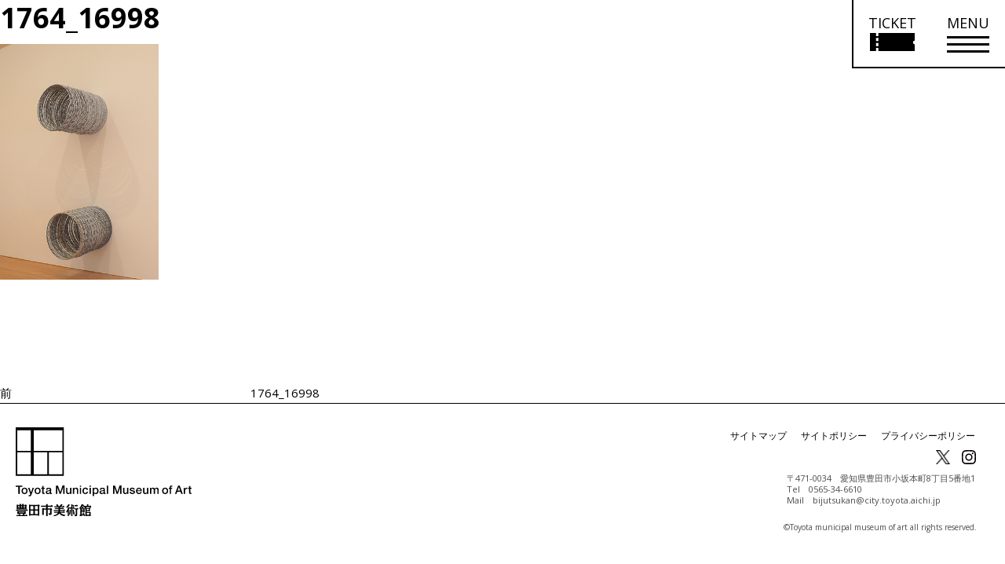

--- FILE ---
content_type: text/css
request_url: https://www.museum.toyota.aichi.jp/wp-content/themes/tmma/assets/css/download-form.css
body_size: 912
content:
@charset "UTF-8";

#contact-form-wrap ul{
  list-style: none;
}

#contact-form .error-message:not([hidden]),
#contact-form .failed-message:not([hidden]) {
  color: #c52038;
  display: block;
  font-weight: bold;
}

#contact-form-wrap .dw-img-list {
  display: flex;
  flex-wrap: wrap;
  gap: 12px;
  margin-top: 10px;}
  #contact-form-wrap .dw-img-list li {
    display: flex;
    flex-direction: column;
    width: 25%;
    max-width: 720px;}
    #contact-form-wrap .dw-img-list li p {
      margin-top: auto;
      font-size: calc((12 / 16)* 1rem);}
    #contact-form-wrap .dw-img-list li img{
      width: 100%;
      height: auto;}

#contact-form [type='text'],
#contact-form [type='email'],
#contact-form [type='tel'],
#contact-form select {
  border: 1px solid #000;
  width: 55%;
}
@media screen and (max-width: 48.0625em) {
  #contact-form [type='text'],
    #contact-form [type='email'],
    #contact-form [type='tel'],
    #contact-form select {
      width: 100%;
    }
}

#contact-form .require-label::after {
  content: "＊";
  color: #c52038;
  font-weight: bold;
  display: inline-block;
}

#contact-form .confirm-text {
  background-color: rgba(0, 0, 0, 0.05);
  padding: 1rem;
  padding-right: 45px;
}

#contact-form .term-check {
  margin-top: 30px;
  /* margin-bottom: 80px; */
}

#contact-form .address-content {
  display: flex;}
  #contact-form .address-content label {
    width: 175px;}

@media screen and (max-width: 48.0625em) {
  #contact-form .address-content {
    flex-direction: column;}
    #contact-form .address-content label {
      width: 100%;}
}

#contact-form button:not([hidden]) {
  border: 1px solid #000;
  padding: 10px 0;
  text-align: center;
  width: 340px;
  position: relative;
  line-height: 1.7;
  cursor: pointer;
  display: block;
}
@media screen and (max-width: 48.0625em) {
  #contact-form button {
    width: 100%;
  }
}

#contact-form .media-type-field {
  display: flex;
  flex-wrap: wrap;
  gap: 0 1rem;}

#contact-form .has-checkbox label {
  padding-left: 27px;}
  #contact-form .has-checkbox label:before {
    border: solid 1px #000;
    content: '';
    width: 16px;
    height: 16px;
    background-color: #fff;
    display: inline-block;
    margin-right: 10px;
    position: absolute;
    top: 6px;
    left: 0;}

form input[type=checkbox]:checked~.check:before {
  color: #00645C;
}
form input[type=checkbox] {
  display: none !important;
}